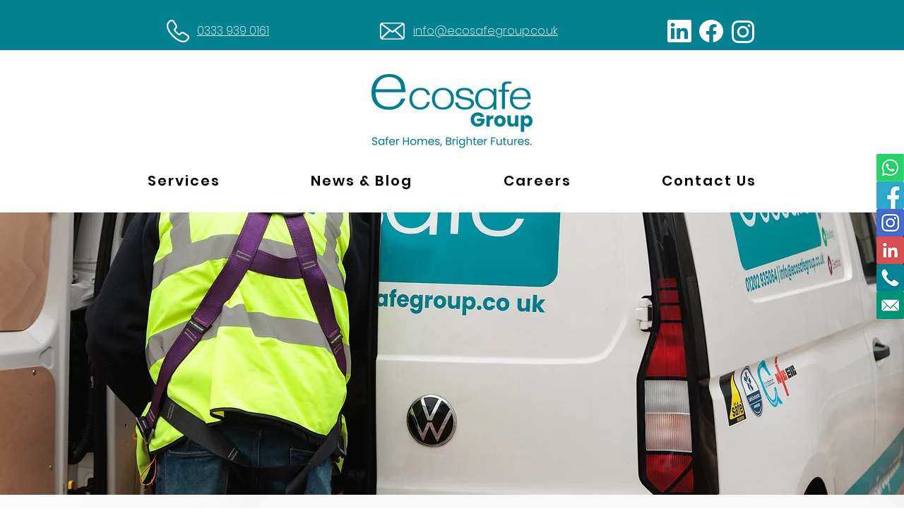

--- FILE ---
content_type: text/css; charset=utf-8
request_url: https://www.ecosafegroup.co.uk/_serverless/pro-gallery-css-v4-server/layoutCss?ver=2&id=pro-blog&items=0_2560_1440%7C0_1536_1024%7C0_2048_1365%7C0_1668_1106%7C0_2245_1587%7C0_1200_1200%7C0_639_517%7C0_2048_1365%7C0_2048_1536%7C0_2048_1365&container=1186_1240_2498_720&options=gallerySizeType:px%7CgallerySizePx:454%7CimageMargin:32%7CisRTL:false%7CgalleryLayout:2%7CtitlePlacement:SHOW_ON_HOVER%7CcubeRatio:1%7CcubeType:fill
body_size: -159
content:
#pro-gallery-pro-blog [data-hook="item-container"][data-idx="0"].gallery-item-container{opacity: 1 !important;display: block !important;transition: opacity .2s ease !important;top: 0px !important;left: 0px !important;right: auto !important;height: 392px !important;width: 392px !important;} #pro-gallery-pro-blog [data-hook="item-container"][data-idx="0"] .gallery-item-common-info-outer{height: 100% !important;} #pro-gallery-pro-blog [data-hook="item-container"][data-idx="0"] .gallery-item-common-info{height: 100% !important;width: 100% !important;} #pro-gallery-pro-blog [data-hook="item-container"][data-idx="0"] .gallery-item-wrapper{width: 392px !important;height: 392px !important;margin: 0 !important;} #pro-gallery-pro-blog [data-hook="item-container"][data-idx="0"] .gallery-item-content{width: 392px !important;height: 392px !important;margin: 0px 0px !important;opacity: 1 !important;} #pro-gallery-pro-blog [data-hook="item-container"][data-idx="0"] .gallery-item-hover{width: 392px !important;height: 392px !important;opacity: 1 !important;} #pro-gallery-pro-blog [data-hook="item-container"][data-idx="0"] .item-hover-flex-container{width: 392px !important;height: 392px !important;margin: 0px 0px !important;opacity: 1 !important;} #pro-gallery-pro-blog [data-hook="item-container"][data-idx="0"] .gallery-item-wrapper img{width: 100% !important;height: 100% !important;opacity: 1 !important;} #pro-gallery-pro-blog [data-hook="item-container"][data-idx="1"].gallery-item-container{opacity: 1 !important;display: block !important;transition: opacity .2s ease !important;top: 0px !important;left: 424px !important;right: auto !important;height: 392px !important;width: 392px !important;} #pro-gallery-pro-blog [data-hook="item-container"][data-idx="1"] .gallery-item-common-info-outer{height: 100% !important;} #pro-gallery-pro-blog [data-hook="item-container"][data-idx="1"] .gallery-item-common-info{height: 100% !important;width: 100% !important;} #pro-gallery-pro-blog [data-hook="item-container"][data-idx="1"] .gallery-item-wrapper{width: 392px !important;height: 392px !important;margin: 0 !important;} #pro-gallery-pro-blog [data-hook="item-container"][data-idx="1"] .gallery-item-content{width: 392px !important;height: 392px !important;margin: 0px 0px !important;opacity: 1 !important;} #pro-gallery-pro-blog [data-hook="item-container"][data-idx="1"] .gallery-item-hover{width: 392px !important;height: 392px !important;opacity: 1 !important;} #pro-gallery-pro-blog [data-hook="item-container"][data-idx="1"] .item-hover-flex-container{width: 392px !important;height: 392px !important;margin: 0px 0px !important;opacity: 1 !important;} #pro-gallery-pro-blog [data-hook="item-container"][data-idx="1"] .gallery-item-wrapper img{width: 100% !important;height: 100% !important;opacity: 1 !important;} #pro-gallery-pro-blog [data-hook="item-container"][data-idx="2"].gallery-item-container{opacity: 1 !important;display: block !important;transition: opacity .2s ease !important;top: 0px !important;left: 848px !important;right: auto !important;height: 392px !important;width: 392px !important;} #pro-gallery-pro-blog [data-hook="item-container"][data-idx="2"] .gallery-item-common-info-outer{height: 100% !important;} #pro-gallery-pro-blog [data-hook="item-container"][data-idx="2"] .gallery-item-common-info{height: 100% !important;width: 100% !important;} #pro-gallery-pro-blog [data-hook="item-container"][data-idx="2"] .gallery-item-wrapper{width: 392px !important;height: 392px !important;margin: 0 !important;} #pro-gallery-pro-blog [data-hook="item-container"][data-idx="2"] .gallery-item-content{width: 392px !important;height: 392px !important;margin: 0px 0px !important;opacity: 1 !important;} #pro-gallery-pro-blog [data-hook="item-container"][data-idx="2"] .gallery-item-hover{width: 392px !important;height: 392px !important;opacity: 1 !important;} #pro-gallery-pro-blog [data-hook="item-container"][data-idx="2"] .item-hover-flex-container{width: 392px !important;height: 392px !important;margin: 0px 0px !important;opacity: 1 !important;} #pro-gallery-pro-blog [data-hook="item-container"][data-idx="2"] .gallery-item-wrapper img{width: 100% !important;height: 100% !important;opacity: 1 !important;} #pro-gallery-pro-blog [data-hook="item-container"][data-idx="3"]{display: none !important;} #pro-gallery-pro-blog [data-hook="item-container"][data-idx="4"]{display: none !important;} #pro-gallery-pro-blog [data-hook="item-container"][data-idx="5"]{display: none !important;} #pro-gallery-pro-blog [data-hook="item-container"][data-idx="6"]{display: none !important;} #pro-gallery-pro-blog [data-hook="item-container"][data-idx="7"]{display: none !important;} #pro-gallery-pro-blog [data-hook="item-container"][data-idx="8"]{display: none !important;} #pro-gallery-pro-blog [data-hook="item-container"][data-idx="9"]{display: none !important;} #pro-gallery-pro-blog .pro-gallery-prerender{height:1664px !important;}#pro-gallery-pro-blog {height:1664px !important; width:1240px !important;}#pro-gallery-pro-blog .pro-gallery-margin-container {height:1664px !important;}#pro-gallery-pro-blog .pro-gallery {height:1664px !important; width:1240px !important;}#pro-gallery-pro-blog .pro-gallery-parent-container {height:1664px !important; width:1272px !important;}